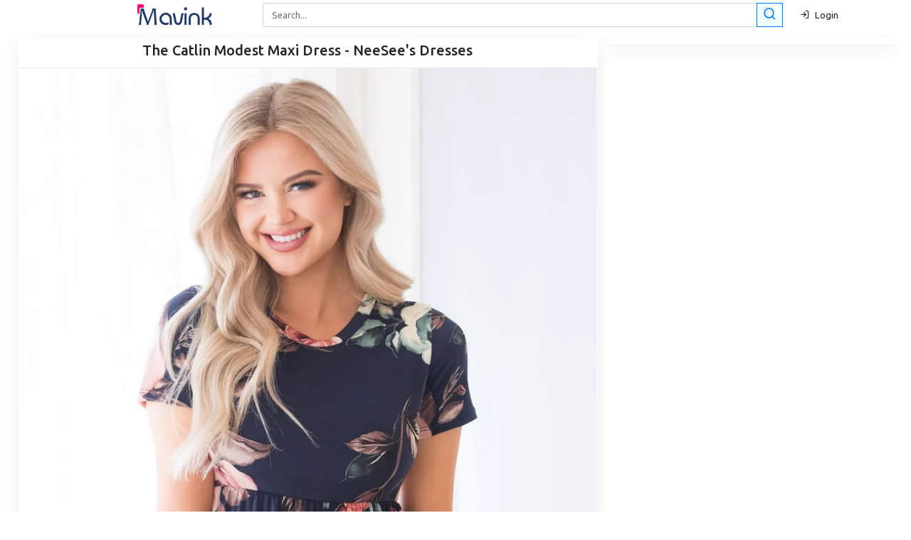

--- FILE ---
content_type: text/html; charset=UTF-8
request_url: https://mavink.com/post/C3F05B83A4537774C88659C29A656B025FAM04C9BA/EFE5C3C399C0139FB770CC0CC727846CC3AME405A4
body_size: 19000
content:

<!DOCTYPE html>
<html lang="en">
<head>
    <meta charset="utf-8">
    <meta name="viewport" content="width=device-width, initial-scale=1, maximum-scale=1.0, user-scalable=0, shrink-to-fit=no">
    <title>The Catlin Modest Maxi Dress - Neesee&#039;s Dresses Images... 04C</title>
    
    <!-- Meta tags -->
    <meta property="og:type" content="website">
    <meta content="Discover vast arrays of stunning the catlin modest maxi dress - neesee&#039;s dresses images. Explore fashion, clothing &amp; more in our comprehensive gallery!" name="description">
    <meta content="The Catlin Modest Maxi Dress - Neesee&#039;s Dresses Images... 04C" property="og:title">
    <meta content="https://mavink.com/post/C3F05B83A4537774C88659C29A656B025FAM04C9BA/EFE5C3C399C0139FB770CC0CC727846CC3AME405A4" property="og:url">
    <meta content="Mavink.com" property="og:site_name">
    <meta content="https://mavink.com/images/mavink-logo-small.png" property="og:image">
    <meta content="Discover vast arrays of stunning the catlin modest maxi dress - neesee&#039;s dresses images. Explore fashion, clothing &amp; more in our comprehensive gallery!" property="og:description">
    <meta content="The Catlin Modest Maxi Dress - Neesee&#039;s Dresses Images... 04C" name="twitter:title">
    <meta content="Discover vast arrays of stunning the catlin modest maxi dress - neesee&#039;s dresses images. Explore fashion, clothing &amp; more in our comprehensive gallery!" name="twitter:description">
    <meta content="summary_large_image" name="twitter:card">
    <meta content="Mavink.com" name="twitter:site">
    <meta http-equiv="X-UA-Compatible" content="IE=Edge">
    <meta name="mobile-web-app-capable" content="yes">
    <meta name="HandheldFriendly" content="True">
    <meta name="apple-touch-fullscreen" content="yes">
    <meta property="og:site_name" content="Mavink.com">
    <meta name="twitter:widgets:csp" content="on">
    
    <link rel="canonical" href="https://mavink.com/post/C3F05B83A4537774C88659C29A656B025FAM04C9BA/EFE5C3C399C0139FB770CC0CC727846CC3AME405A4" />
    
    <!-- Favicons -->
    <link rel="apple-touch-icon" sizes="152x152" href="https://mavink.com/favicon/apple-touch-icon.png">
    <link rel="icon" type="image/png" sizes="32x32" href="https://mavink.com/favicon/favicon-32x32.png">
    <link rel="icon" type="image/png" sizes="16x16" href="https://mavink.com/favicon/favicon-16x16.png">
    <link rel="manifest" href="https://mavink.com/favicon/site.webmanifest">
    <link rel="mask-icon" href="https://mavink.com/favicon/safari-pinned-tab.svg" color="#5bbad5">
    <link rel="shortcut icon" href="https://mavink.com/favicon/favicon.ico">
    <meta name="msapplication-TileColor" content="#ffffff">
    <meta name="msapplication-config" content="https://mavink.com/favicon/browserconfig.xml">
    <meta name="theme-color" content="#ffffff">
    
    <!-- Stylesheets -->
    <link rel="stylesheet" href="/css/feather.css">
    <link rel="stylesheet" href="/css/bootstrap.min.css">
    <link rel="stylesheet" href="/css/style.css">
    
    <style>
        body { background-color: white; }
        .mainimg { width: 100%; }
        .title1 {
            color: #203864;
            font-size: 22px;
            text-align: center;
            font-family: 'Source Sans Pro';
        }
        .container1 {
            width: calc(100% - 50px);
            margin: auto;
        }
        .box { position: relative; }
        .searchbutton11 {
            margin-left: -33px;
            z-index: 10;
            background-color: azure;
        }
        .card-body { padding: 0.35rem !important; }
        .imagebox {
            border-top-left-radius: calc(0.25rem - 1px);
            border-top-right-radius: calc(0.25rem - 1px);
        }
        .iname {
            font-size: 13px;
            margin: 1px;
            padding: 1px;
            color: #56575a;
        }
        span.badge.badge-white {
            padding: 1px;
            margin: 1px;
        }
        .lazyloading, .lazyload {
            width: 30px !important;
            margin-left: 45% !important;
            margin-top: 25% !important;
            border: none !important;
            position: relative;
        }
        .boxfadein, .lazyloaded {
            animation: fadein 1s;
            -moz-animation: fadein 1s;
            -webkit-animation: fadein 1s;
            -o-animation: fadein 1s;
        }
        .ritem a { color: #114b7f; }
        #moredesc {
            color: black !important;
            text-align: left;
        }
        #moredesc p {
            color: black !important;
            text-align: left;
        }
        @keyframes fadein {
            from { opacity: 0; }
            to { opacity: 1; }
        }
        @-moz-keyframes fadein {
            from { opacity: 0; }
            to { opacity: 1; }
        }
        @-webkit-keyframes fadein {
            from { opacity: 0; }
            to { opacity: 1; }
        }
        @-o-keyframes fadein {
            from { opacity: 0; }
            to { opacity: 1; }
        }
        #commentbutton {
            cursor: pointer;
            border: 1px solid orange;
            width: 151px;
            margin: 12px auto;
            padding: 9px 10px;
            border-radius: 3px;
            border-style: double;
            text-align: center;
            color: #ed1414;
            font-size: 20px;
            float: right;
            margin-right: calc(50% - 75px);
        }
        .commentom {
            display: block;
            position: relative;
            margin-bottom: 50px;
        }
        .sourcesite {
            display: block;
            color: #0d0000;
            padding: 0px 5px;
            font-size: 10px;
            font-style: italic;
            text-decoration: underline;
        }
        @media only screen and (min-width: 770px) {
            #searchform2 { display: none; }
        }
        @media only screen and (max-width: 769px) {
            #searchformtop { display: none; }
        }
        @media screen and (max-width: 420px) {
            .adgrid { }
        }
        @media screen and (min-width: 421px) and (max-width: 668px) {
            .adgrid { max-width: calc(48.5%); }
        }
        @media screen and (min-width: 669px) and (max-width: 1000px) {
            .adgrid { max-width: calc(32.5%); }
        }
        @media screen and (min-width: 1001px) {
            .adgrid { max-width: calc(23.5%); }
        }
    </style>
    
    <!-- Scripts -->
<script>
/** macy masonry grid
 * Skipped minification because the original files appears to be already minified.
 * Do NOT use SRI with dynamically generated files! More information: https://www.jsdelivr.com/using-sri-with-dynamic-files
 */
!function(t,n){"object"==typeof exports&&"undefined"!=typeof module?module.exports=n():"function"==typeof define&&define.amd?define(n):t.Macy=n()}(this,function(){"use strict";function t(t,n){var e=void 0;return function(){e&&clearTimeout(e),e=setTimeout(t,n)}}function n(t,n){for(var e=t.length,r=e,o=[];e--;)o.push(n(t[r-e-1]));return o}function e(t,n){var e=arguments.length>2&&void 0!==arguments[2]&&arguments[2];if(window.Promise)return A(t,n,e);t.recalculate(!0,!0)}function r(t){for(var n=t.options,e=t.responsiveOptions,r=t.keys,o=t.docWidth,i=void 0,s=0;s<r.length;s++){var a=parseInt(r[s],10);o>=a&&(i=n.breakAt[a],O(i,e))}return e}function o(t){for(var n=t.options,e=t.responsiveOptions,r=t.keys,o=t.docWidth,i=void 0,s=r.length-1;s>=0;s--){var a=parseInt(r[s],10);o<=a&&(i=n.breakAt[a],O(i,e))}return e}function i(t){var n=t.useContainerForBreakpoints?t.container.clientWidth:window.innerWidth,e={columns:t.columns};b(t.margin)?e.margin={x:t.margin.x,y:t.margin.y}:e.margin={x:t.margin,y:t.margin};var i=Object.keys(t.breakAt);return t.mobileFirst?r({options:t,responsiveOptions:e,keys:i,docWidth:n}):o({options:t,responsiveOptions:e,keys:i,docWidth:n})}function s(t){return i(t).columns}function a(t){return i(t).margin}function c(t){var n=!(arguments.length>1&&void 0!==arguments[1])||arguments[1],e=s(t),r=a(t).x,o=100/e;if(!n)return o;if(1===e)return"100%";var i="px";if("string"==typeof r){var c=parseFloat(r);i=r.replace(c,""),r=c}return r=(e-1)*r/e,"%"===i?o-r+"%":"calc("+o+"% - "+r+i+")"}function u(t,n){var e=s(t.options),r=0,o=void 0,i=void 0;if(1===++n)return 0;i=a(t.options).x;var u="px";if("string"==typeof i){var l=parseFloat(i,10);u=i.replace(l,""),i=l}return o=(i-(e-1)*i/e)*(n-1),r+=c(t.options,!1)*(n-1),"%"===u?r+o+"%":"calc("+r+"% + "+o+u+")"}function l(t){var n=0,e=t.container,r=t.rows;v(r,function(t){n=t>n?t:n}),e.style.height=n+"px"}function p(t,n){var e=arguments.length>2&&void 0!==arguments[2]&&arguments[2],r=!(arguments.length>3&&void 0!==arguments[3])||arguments[3],o=s(t.options),i=a(t.options).y;M(t,o,e),v(n,function(n){var e=0,o=parseInt(n.offsetHeight,10);isNaN(o)||(t.rows.forEach(function(n,r){n<t.rows[e]&&(e=r)}),n.style.position="absolute",n.style.top=t.rows[e]+"px",n.style.left=""+t.cols[e],t.rows[e]+=isNaN(o)?0:o+i,r&&(n.dataset.macyComplete=1))}),r&&(t.tmpRows=null),l(t)}function f(t,n){var e=arguments.length>2&&void 0!==arguments[2]&&arguments[2],r=!(arguments.length>3&&void 0!==arguments[3])||arguments[3],o=s(t.options),i=a(t.options).y;M(t,o,e),v(n,function(n){t.lastcol===o&&(t.lastcol=0);var e=C(n,"height");e=parseInt(n.offsetHeight,10),isNaN(e)||(n.style.position="absolute",n.style.top=t.rows[t.lastcol]+"px",n.style.left=""+t.cols[t.lastcol],t.rows[t.lastcol]+=isNaN(e)?0:e+i,t.lastcol+=1,r&&(n.dataset.macyComplete=1))}),r&&(t.tmpRows=null),l(t)}var h=function t(n,e){if(!(this instanceof t))return new t(n,e);if(n&&n.nodeName)return n;if(n=n.replace(/^\s*/,"").replace(/\s*$/,""),e)return this.byCss(n,e);for(var r in this.selectors)if(e=r.split("/"),new RegExp(e[1],e[2]).test(n))return this.selectors[r](n);return this.byCss(n)};h.prototype.byCss=function(t,n){return(n||document).querySelectorAll(t)},h.prototype.selectors={},h.prototype.selectors[/^\.[\w\-]+$/]=function(t){return document.getElementsByClassName(t.substring(1))},h.prototype.selectors[/^\w+$/]=function(t){return document.getElementsByTagName(t)},h.prototype.selectors[/^\#[\w\-]+$/]=function(t){return document.getElementById(t.substring(1))};var v=function(t,n){for(var e=t.length,r=e;e--;)n(t[r-e-1])},m=function(){var t=arguments.length>0&&void 0!==arguments[0]&&arguments[0];this.running=!1,this.events=[],this.add(t)};m.prototype.run=function(){if(!this.running&&this.events.length>0){var t=this.events.shift();this.running=!0,t(),this.running=!1,this.run()}},m.prototype.add=function(){var t=this,n=arguments.length>0&&void 0!==arguments[0]&&arguments[0];return!!n&&(Array.isArray(n)?v(n,function(n){return t.add(n)}):(this.events.push(n),void this.run()))},m.prototype.clear=function(){this.events=[]};var d=function(t){var n=arguments.length>1&&void 0!==arguments[1]?arguments[1]:{};return this.instance=t,this.data=n,this},y=function(){var t=arguments.length>0&&void 0!==arguments[0]&&arguments[0];this.events={},this.instance=t};y.prototype.on=function(){var t=arguments.length>0&&void 0!==arguments[0]&&arguments[0],n=arguments.length>1&&void 0!==arguments[1]&&arguments[1];return!(!t||!n)&&(Array.isArray(this.events[t])||(this.events[t]=[]),this.events[t].push(n))},y.prototype.emit=function(){var t=arguments.length>0&&void 0!==arguments[0]&&arguments[0],n=arguments.length>1&&void 0!==arguments[1]?arguments[1]:{};if(!t||!Array.isArray(this.events[t]))return!1;var e=new d(this.instance,n);v(this.events[t],function(t){return t(e)})};var g=function(t){return!("naturalHeight"in t&&t.naturalHeight+t.naturalWidth===0)||t.width+t.height!==0},E=function(t,n){var e=arguments.length>2&&void 0!==arguments[2]&&arguments[2];return new Promise(function(t,e){if(n.complete)return g(n)?t(n):e(n);n.addEventListener("load",function(){return g(n)?t(n):e(n)}),n.addEventListener("error",function(){return e(n)})}).then(function(n){e&&t.emit(t.constants.EVENT_IMAGE_LOAD,{img:n})}).catch(function(n){return t.emit(t.constants.EVENT_IMAGE_ERROR,{img:n})})},w=function(t,e){var r=arguments.length>2&&void 0!==arguments[2]&&arguments[2];return n(e,function(n){return E(t,n,r)})},A=function(t,n){var e=arguments.length>2&&void 0!==arguments[2]&&arguments[2];return Promise.all(w(t,n,e)).then(function(){t.emit(t.constants.EVENT_IMAGE_COMPLETE)})},I=function(n){return t(function(){n.emit(n.constants.EVENT_RESIZE),n.queue.add(function(){return n.recalculate(!0,!0)})},100)},N=function(t){if(t.container=h(t.options.container),t.container instanceof h||!t.container)return!!t.options.debug&&console.error("Error: Container not found");t.container.length&&(t.container=t.container[0]),t.options.container=t.container,t.container.style.position="relative"},T=function(t){t.queue=new m,t.events=new y(t),t.rows=[],t.resizer=I(t)},L=function(t){var n=h("img",t.container);window.addEventListener("resize",t.resizer),t.on(t.constants.EVENT_IMAGE_LOAD,function(){return t.recalculate(!1,!1)}),t.on(t.constants.EVENT_IMAGE_COMPLETE,function(){return t.recalculate(!0,!0)}),t.options.useOwnImageLoader||e(t,n,!t.options.waitForImages),t.emit(t.constants.EVENT_INITIALIZED)},_=function(t){N(t),T(t),L(t)},b=function(t){return t===Object(t)&&"[object Array]"!==Object.prototype.toString.call(t)},O=function(t,n){b(t)||(n.columns=t),b(t)&&t.columns&&(n.columns=t.columns),b(t)&&t.margin&&!b(t.margin)&&(n.margin={x:t.margin,y:t.margin}),b(t)&&t.margin&&b(t.margin)&&t.margin.x&&(n.margin.x=t.margin.x),b(t)&&t.margin&&b(t.margin)&&t.margin.y&&(n.margin.y=t.margin.y)},C=function(t,n){return window.getComputedStyle(t,null).getPropertyValue(n)},M=function(t,n){var e=arguments.length>2&&void 0!==arguments[2]&&arguments[2];if(t.lastcol||(t.lastcol=0),t.rows.length<1&&(e=!0),e){t.rows=[],t.cols=[],t.lastcol=0;for(var r=n-1;r>=0;r--)t.rows[r]=0,t.cols[r]=u(t,r)}else if(t.tmpRows){t.rows=[];for(var r=n-1;r>=0;r--)t.rows[r]=t.tmpRows[r]}else{t.tmpRows=[];for(var r=n-1;r>=0;r--)t.tmpRows[r]=t.rows[r]}},V=function(t){var n=arguments.length>1&&void 0!==arguments[1]&&arguments[1],e=!(arguments.length>2&&void 0!==arguments[2])||arguments[2],r=n?t.container.children:h(':scope > *:not([data-macy-complete="1"])',t.container);r=Array.from(r).filter(function(t){return null!==t.offsetParent});var o=c(t.options);return v(r,function(t){n&&(t.dataset.macyComplete=0),t.style.width=o}),t.options.trueOrder?(f(t,r,n,e),t.emit(t.constants.EVENT_RECALCULATED)):(p(t,r,n,e),t.emit(t.constants.EVENT_RECALCULATED))},R=function(){return!!window.Promise},x=Object.assign||function(t){for(var n=1;n<arguments.length;n++){var e=arguments[n];for(var r in e)Object.prototype.hasOwnProperty.call(e,r)&&(t[r]=e[r])}return t};Array.from||(Array.from=function(t){for(var n=0,e=[];n<t.length;)e.push(t[n++]);return e});var k={columns:4,margin:2,trueOrder:!1,waitForImages:!1,useImageLoader:!0,breakAt:{},useOwnImageLoader:!1,onInit:!1,cancelLegacy:!1,useContainerForBreakpoints:!1};!function(){try{document.createElement("a").querySelector(":scope *")}catch(t){!function(){function t(t){return function(e){if(e&&n.test(e)){var r=this.getAttribute("id");r||(this.id="q"+Math.floor(9e6*Math.random())+1e6),arguments[0]=e.replace(n,"#"+this.id);var o=t.apply(this,arguments);return null===r?this.removeAttribute("id"):r||(this.id=r),o}return t.apply(this,arguments)}}var n=/:scope\b/gi,e=t(Element.prototype.querySelector);Element.prototype.querySelector=function(t){return e.apply(this,arguments)};var r=t(Element.prototype.querySelectorAll);Element.prototype.querySelectorAll=function(t){return r.apply(this,arguments)}}()}}();var q=function t(){var n=arguments.length>0&&void 0!==arguments[0]?arguments[0]:k;if(!(this instanceof t))return new t(n);this.options={},x(this.options,k,n),this.options.cancelLegacy&&!R()||_(this)};return q.init=function(t){return console.warn("Depreciated: Macy.init will be removed in v3.0.0 opt to use Macy directly like so Macy({ /*options here*/ }) "),new q(t)},q.prototype.recalculateOnImageLoad=function(){var t=arguments.length>0&&void 0!==arguments[0]&&arguments[0];return e(this,h("img",this.container),!t)},q.prototype.runOnImageLoad=function(t){var n=arguments.length>1&&void 0!==arguments[1]&&arguments[1],r=h("img",this.container);return this.on(this.constants.EVENT_IMAGE_COMPLETE,t),n&&this.on(this.constants.EVENT_IMAGE_LOAD,t),e(this,r,n)},q.prototype.recalculate=function(){var t=this,n=arguments.length>0&&void 0!==arguments[0]&&arguments[0],e=!(arguments.length>1&&void 0!==arguments[1])||arguments[1];return e&&this.queue.clear(),this.queue.add(function(){return V(t,n,e)})},q.prototype.remove=function(){window.removeEventListener("resize",this.resizer),v(this.container.children,function(t){t.removeAttribute("data-macy-complete"),t.removeAttribute("style")}),this.container.removeAttribute("style")},q.prototype.reInit=function(){this.recalculate(!0,!0),this.emit(this.constants.EVENT_INITIALIZED),window.addEventListener("resize",this.resizer),this.container.style.position="relative"},q.prototype.on=function(t,n){this.events.on(t,n)},q.prototype.emit=function(t,n){this.events.emit(t,n)},q.constants={EVENT_INITIALIZED:"macy.initialized",EVENT_RECALCULATED:"macy.recalculated",EVENT_IMAGE_LOAD:"macy.image.load",EVENT_IMAGE_ERROR:"macy.image.error",EVENT_IMAGE_COMPLETE:"macy.images.complete",EVENT_RESIZE:"macy.resize"},q.prototype.constants=q.constants,q});
</script>
<script>
/*! lazysizes - v5.3.2 */

!function(e){var t=function(u,D,f){"use strict";var k,H;if(function(){var e;var t={lazyClass:"lazyload",loadedClass:"lazyloaded",loadingClass:"lazyloading",preloadClass:"lazypreload",errorClass:"lazyerror",autosizesClass:"lazyautosizes",fastLoadedClass:"ls-is-cached",iframeLoadMode:0,srcAttr:"data-src",srcsetAttr:"data-srcset",sizesAttr:"data-sizes",minSize:40,customMedia:{},init:true,expFactor:1.5,hFac:.8,loadMode:2,loadHidden:true,ricTimeout:0,throttleDelay:125};H=u.lazySizesConfig||u.lazysizesConfig||{};for(e in t){if(!(e in H)){H[e]=t[e]}}}(),!D||!D.getElementsByClassName){return{init:function(){},cfg:H,noSupport:true}}var O=D.documentElement,i=u.HTMLPictureElement,P="addEventListener",$="getAttribute",q=u[P].bind(u),I=u.setTimeout,U=u.requestAnimationFrame||I,o=u.requestIdleCallback,j=/^picture$/i,r=["load","error","lazyincluded","_lazyloaded"],a={},G=Array.prototype.forEach,J=function(e,t){if(!a[t]){a[t]=new RegExp("(\\s|^)"+t+"(\\s|$)")}return a[t].test(e[$]("class")||"")&&a[t]},K=function(e,t){if(!J(e,t)){e.setAttribute("class",(e[$]("class")||"").trim()+" "+t)}},Q=function(e,t){var a;if(a=J(e,t)){e.setAttribute("class",(e[$]("class")||"").replace(a," "))}},V=function(t,a,e){var i=e?P:"removeEventListener";if(e){V(t,a)}r.forEach(function(e){t[i](e,a)})},X=function(e,t,a,i,r){var n=D.createEvent("Event");if(!a){a={}}a.instance=k;n.initEvent(t,!i,!r);n.detail=a;e.dispatchEvent(n);return n},Y=function(e,t){var a;if(!i&&(a=u.picturefill||H.pf)){if(t&&t.src&&!e[$]("srcset")){e.setAttribute("srcset",t.src)}a({reevaluate:true,elements:[e]})}else if(t&&t.src){e.src=t.src}},Z=function(e,t){return(getComputedStyle(e,null)||{})[t]},s=function(e,t,a){a=a||e.offsetWidth;while(a<H.minSize&&t&&!e._lazysizesWidth){a=t.offsetWidth;t=t.parentNode}return a},ee=function(){var a,i;var t=[];var r=[];var n=t;var s=function(){var e=n;n=t.length?r:t;a=true;i=false;while(e.length){e.shift()()}a=false};var e=function(e,t){if(a&&!t){e.apply(this,arguments)}else{n.push(e);if(!i){i=true;(D.hidden?I:U)(s)}}};e._lsFlush=s;return e}(),te=function(a,e){return e?function(){ee(a)}:function(){var e=this;var t=arguments;ee(function(){a.apply(e,t)})}},ae=function(e){var a;var i=0;var r=H.throttleDelay;var n=H.ricTimeout;var t=function(){a=false;i=f.now();e()};var s=o&&n>49?function(){o(t,{timeout:n});if(n!==H.ricTimeout){n=H.ricTimeout}}:te(function(){I(t)},true);return function(e){var t;if(e=e===true){n=33}if(a){return}a=true;t=r-(f.now()-i);if(t<0){t=0}if(e||t<9){s()}else{I(s,t)}}},ie=function(e){var t,a;var i=99;var r=function(){t=null;e()};var n=function(){var e=f.now()-a;if(e<i){I(n,i-e)}else{(o||r)(r)}};return function(){a=f.now();if(!t){t=I(n,i)}}},e=function(){var v,m,c,h,e;var y,z,g,p,C,b,A;var n=/^img$/i;var d=/^iframe$/i;var E="onscroll"in u&&!/(gle|ing)bot/.test(navigator.userAgent);var _=0;var w=0;var M=0;var N=-1;var L=function(e){M--;if(!e||M<0||!e.target){M=0}};var x=function(e){if(A==null){A=Z(D.body,"visibility")=="hidden"}return A||!(Z(e.parentNode,"visibility")=="hidden"&&Z(e,"visibility")=="hidden")};var W=function(e,t){var a;var i=e;var r=x(e);g-=t;b+=t;p-=t;C+=t;while(r&&(i=i.offsetParent)&&i!=D.body&&i!=O){r=(Z(i,"opacity")||1)>0;if(r&&Z(i,"overflow")!="visible"){a=i.getBoundingClientRect();r=C>a.left&&p<a.right&&b>a.top-1&&g<a.bottom+1}}return r};var t=function(){var e,t,a,i,r,n,s,o,l,u,f,c;var d=k.elements;if((h=H.loadMode)&&M<8&&(e=d.length)){t=0;N++;for(;t<e;t++){if(!d[t]||d[t]._lazyRace){continue}if(!E||k.prematureUnveil&&k.prematureUnveil(d[t])){R(d[t]);continue}if(!(o=d[t][$]("data-expand"))||!(n=o*1)){n=w}if(!u){u=!H.expand||H.expand<1?O.clientHeight>1500&&O.clientWidth>1500?1500:1370:H.expand;k._defEx=u;f=u*H.expFactor;c=H.hFac;A=null;if(w<f&&M<1&&N>2&&h>2&&!D.hidden){w=f;N=0}else if(h>1&&N>1&&M<6){w=u}else{w=_}}if(l!==n){y=innerWidth+n*c;z=innerHeight+n;s=n*-1;l=n}a=d[t].getBoundingClientRect();if((b=a.bottom)>=s&&(g=a.top)<=z&&(C=a.right)>=s*c&&(p=a.left)<=y&&(b||C||p||g)&&(H.loadHidden||x(d[t]))&&(m&&M<3&&!o&&(h<3||N<4)||W(d[t],n))){R(d[t]);r=true;if(M>9){break}}else if(!r&&m&&!i&&M<4&&N<4&&h>2&&(v[0]||H.preloadAfterLoad)&&(v[0]||!o&&(b||C||p||g||d[t][$](H.sizesAttr)!="auto"))){i=v[0]||d[t]}}if(i&&!r){R(i)}}};var a=ae(t);var S=function(e){var t=e.target;if(t._lazyCache){delete t._lazyCache;return}L(e);K(t,H.loadedClass);Q(t,H.loadingClass);V(t,B);X(t,"lazyloaded")};var i=te(S);var B=function(e){i({target:e.target})};var T=function(e,t){var a=e.getAttribute("data-load-mode")||H.iframeLoadMode;if(a==0){e.contentWindow.location.replace(t)}else if(a==1){e.src=t}};var F=function(e){var t;var a=e[$](H.srcsetAttr);if(t=H.customMedia[e[$]("data-media")||e[$]("media")]){e.setAttribute("media",t)}if(a){e.setAttribute("srcset",a)}};var s=te(function(t,e,a,i,r){var n,s,o,l,u,f;if(!(u=X(t,"lazybeforeunveil",e)).defaultPrevented){if(i){if(a){K(t,H.autosizesClass)}else{t.setAttribute("sizes",i)}}s=t[$](H.srcsetAttr);n=t[$](H.srcAttr);if(r){o=t.parentNode;l=o&&j.test(o.nodeName||"")}f=e.firesLoad||"src"in t&&(s||n||l);u={target:t};K(t,H.loadingClass);if(f){clearTimeout(c);c=I(L,2500);V(t,B,true)}if(l){G.call(o.getElementsByTagName("source"),F)}if(s){t.setAttribute("srcset",s)}else if(n&&!l){if(d.test(t.nodeName)){T(t,n)}else{t.src=n}}if(r&&(s||l)){Y(t,{src:n})}}if(t._lazyRace){delete t._lazyRace}Q(t,H.lazyClass);ee(function(){var e=t.complete&&t.naturalWidth>1;if(!f||e){if(e){K(t,H.fastLoadedClass)}S(u);t._lazyCache=true;I(function(){if("_lazyCache"in t){delete t._lazyCache}},9)}if(t.loading=="lazy"){M--}},true)});var R=function(e){if(e._lazyRace){return}var t;var a=n.test(e.nodeName);var i=a&&(e[$](H.sizesAttr)||e[$]("sizes"));var r=i=="auto";if((r||!m)&&a&&(e[$]("src")||e.srcset)&&!e.complete&&!J(e,H.errorClass)&&J(e,H.lazyClass)){return}t=X(e,"lazyunveilread").detail;if(r){re.updateElem(e,true,e.offsetWidth)}e._lazyRace=true;M++;s(e,t,r,i,a)};var r=ie(function(){H.loadMode=3;a()});var o=function(){if(H.loadMode==3){H.loadMode=2}r()};var l=function(){if(m){return}if(f.now()-e<999){I(l,999);return}m=true;H.loadMode=3;a();q("scroll",o,true)};return{_:function(){e=f.now();k.elements=D.getElementsByClassName(H.lazyClass);v=D.getElementsByClassName(H.lazyClass+" "+H.preloadClass);q("scroll",a,true);q("resize",a,true);q("pageshow",function(e){if(e.persisted){var t=D.querySelectorAll("."+H.loadingClass);if(t.length&&t.forEach){U(function(){t.forEach(function(e){if(e.complete){R(e)}})})}}});if(u.MutationObserver){new MutationObserver(a).observe(O,{childList:true,subtree:true,attributes:true})}else{O[P]("DOMNodeInserted",a,true);O[P]("DOMAttrModified",a,true);setInterval(a,999)}q("hashchange",a,true);["focus","mouseover","click","load","transitionend","animationend"].forEach(function(e){D[P](e,a,true)});if(/d$|^c/.test(D.readyState)){l()}else{q("load",l);D[P]("DOMContentLoaded",a);I(l,2e4)}if(k.elements.length){t();ee._lsFlush()}else{a()}},checkElems:a,unveil:R,_aLSL:o}}(),re=function(){var a;var n=te(function(e,t,a,i){var r,n,s;e._lazysizesWidth=i;i+="px";e.setAttribute("sizes",i);if(j.test(t.nodeName||"")){r=t.getElementsByTagName("source");for(n=0,s=r.length;n<s;n++){r[n].setAttribute("sizes",i)}}if(!a.detail.dataAttr){Y(e,a.detail)}});var i=function(e,t,a){var i;var r=e.parentNode;if(r){a=s(e,r,a);i=X(e,"lazybeforesizes",{width:a,dataAttr:!!t});if(!i.defaultPrevented){a=i.detail.width;if(a&&a!==e._lazysizesWidth){n(e,r,i,a)}}}};var e=function(){var e;var t=a.length;if(t){e=0;for(;e<t;e++){i(a[e])}}};var t=ie(e);return{_:function(){a=D.getElementsByClassName(H.autosizesClass);q("resize",t)},checkElems:t,updateElem:i}}(),t=function(){if(!t.i&&D.getElementsByClassName){t.i=true;re._();e._()}};return I(function(){H.init&&t()}),k={cfg:H,autoSizer:re,loader:e,init:t,uP:Y,aC:K,rC:Q,hC:J,fire:X,gW:s,rAF:ee}}(e,e.document,Date);e.lazySizes=t,"object"==typeof module&&module.exports&&(module.exports=t)}("undefined"!=typeof window?window:{});
</script>

   <script src="https://mavink.com/js/jquery.min.js"></script>
   
   <!-- Pinterest Tag -->
   <script>
   !function(e){if(!window.pintrk){window.pintrk = function () {
   window.pintrk.queue.push(Array.prototype.slice.call(arguments))};var
     n=window.pintrk;n.queue=[],n.version="3.0";var
     t=document.createElement("script");t.async=!0,t.src=e;var
     r=document.getElementsByTagName("script")[0];
     r.parentNode.insertBefore(t,r)}}("https://s.pinimg.com/ct/core.js");
   pintrk('load', '2613500251166', {em: '<user_email_address>'});
   pintrk('page');
   </script>
   <noscript>
   <img height="1" width="1" style="display:none;" alt=""
     src="https://ct.pinterest.com/v3/?event=init&tid=2613500251166&pd[em]=<hashed_email_address>&noscript=1" />
   </noscript>
   <!-- end Pinterest Tag -->
   
   <script async src="https://pagead2.googlesyndication.com/pagead/js/adsbygoogle.js?client=ca-pub-3785915423355411"
            crossorigin="anonymous"></script>   
   <script type="application/ld+json">
   {"@context":"https://schema.org","@type":"ImageObject","author":"Mavink.com","contentUrl":"https://cdn.shopify.com/s/files/1/0009/3401/9124/products/navymaxi7_800x.jpg?v=1588808068","datePublished":"","description":"Discover vast arrays of stunning the catlin modest maxi dress - neesee's dresses images. Explore fashion, clothing & more in our comprehensive gallery!","name":"The Catlin Modest Maxi Dress - NeeSee's Dresses"}   </script>
</head>
<body>

<!-- Navigation -->
<nav class="navbar navbar-expand navbar-dark bg-dark folumelite-nav-top p-0">
   <div class="container">
       <div style="display: block;position: relative; width: 100%;text-align: center; padding-left: 45px;">
           <a class="navbar-brand mr-2" href="https://mavink.com">
               <img src="https://mavink.com/images/mavink-logo-small.png" alt="Mavink Logo">
           </a>
       </div>
       <form id="searchformtop" class="col-md-8 job-search p-1" action="https://mavink.com/explore.php" method="GET">
           <div class="input-group">
               <input autocomplete="off" style="border-radius: 0.25rem;" type="text" name="q" class="form-control" placeholder="Search..." aria-label="Search" aria-describedby="basic-addon2">
               <div class="input-group-append searchbutton11"> 
                   <button class="btn btn-outline-primary f19pxbtnpad" type="submit">
                       <i class="feather-search f19px"></i>
                   </button>
               </div>
               <div id="urlcheck" class="invalid-feedback">Please enter url.</div>
           </div>
       </form>
       <ul class="navbar-nav ml-auto d-flex align-items-center">
           <li class="nav-item no-arrow ml-1">
               <span id="signin" class="dropdown-item"><i class="feather-log-in mr-1"></i> Login</span>
           </li>
           <li id="loggedin" class="nav-item dropdown no-arrow ml-1 folumelite-profile-dropdown">
               <a id="cimagebox" class="nav-link dropdown-toggle pr-0" href="#" role="button" data-toggle="dropdown" aria-haspopup="true" aria-expanded="false">
                   <img id="cimage" class="img-profile rounded-circle" src="https://mavink.com/images/p13.png">
               </a>
               <div class="dropdown-menu dropdown-menu-right shadow-sm">
                   <div class="p-3 d-flex align-items-center">
                       <div class="dropdown-list-image mr-3">
                           <span id="cimagebox2"><img id="cimage2" class="rounded-circle" src="https://mavink.com/images/user.png" alt=""></span>
                           <div class="status-indicator bg-success"></div>
                       </div>
                       <div class="font-weight-bold">
                           <div class="text-truncate" id="cname"></div>
                       </div>
                   </div>
                   <div class="dropdown-divider"></div>
                   <span class="dropdown-item commento-profile-button" id="logout"><i class="feather-log-out mr-1"></i> Logout</span>
               </div>
           </li>
       </ul>
   </div>
</nav>

<div class="pb-2 pt-1">
   <div class="container1">
       <div class="row">
           <main class="col col-xl-12 order-xl-2 col-lg-12 order-lg-1 col-md-12 col-sm-12 col-12">
               <div style="margin: auto;" class="col-md-8 box rounded bg-white mb-2">
                   <form id="searchform2" class="job-search p-1" action="https://mavink.com/explore.php" method="GET">
                       <div class="input-group">
                           <input autocomplete="off" style="border-radius: 0.25rem;" type="text" name="q" class="form-control" placeholder="Search..." aria-label="Search" aria-describedby="basic-addon2">
                           <div class="input-group-append searchbutton11">
                               <button class="btn btn-outline-primary f19pxbtnpad" type="submit">
                                   <i class="feather-search f19px"></i>
                               </button>
                           </div>
                           <div id="urlcheck" class="invalid-feedback">Please enter url.</div>
                       </div>
                   </form>
               </div>
               
               <!---- main item content starts --->
                              <div id="mainitembox">
                   <div class="row" id="myTabContent">
                       <div class="col-lg-8 col-md-8 mainitem">
                           <div class="box mb-3 shadow-sm border rounded bg-white profile-box text-center">
                               <div class="p-1 border-0 border-bottom">
                                   <h1 style="font-size:20px;">The Catlin Modest Maxi Dress - NeeSee&#039;s Dresses</h1>
                               </div>
                               <div class="p-0" style="aspect-ratio:auto 1 / 1.487475;">
                                   <img src="https://cdn.shopify.com/s/files/1/0009/3401/9124/products/navymaxi7_800x.jpg?v=1588808068" 
                                        onerror="this.onerror=null;this.src='[data-uri]';" 
                                        class="img-fluid mainimg" 
                                        alt="The Catlin Modest Maxi Dress - NeeSee&#039;s Dresses image.">
                               </div>
                               <div style="margin-top: -20px;position: absolute;right: 0;">
                                   <a href="https://www.pinterest.com/pin/create/button/" data-pin-do="buttonBookmark"></a>
                               </div>
                               <div class="p-1 border-top border-bottom">
                                   <span class="mb-0 text-muted">
                                                                      </span>
                                   <div style="margin: 3px;">
                                       <a href="https://www.pinterest.com/pin/create/button/" data-pin-do="buttonBookmark"></a>
                                   </div>
                                   <a target="_blank" href="https://mavink.com/go.php?id=:fcgguZNffreq-gfrqbz-avygnp-rug/fgphqbec/zbp.frffreqfrrfrra.jjj//">
                                       <button type="button" class="btn btn-outline-primary" style="margin-bottom: -2px;">
                                           neeseesdresses.com                                       </button>
                                   </a>
                                   <span class="sourcesite">source</span>
                               </div>
                           </div>
                       </div>
                       
                       <div class="col-lg-4 col-md-4">
                           <div class="box shadow-sm mb-3 border rounded bg-white ads-box text-center">
                               <div class="p-1 border-bottom">
                                                                      <div class="mungfad p-0 border-0">
                                       <script type="text/javascript">
                                       atOptions = {
                                           'key' : '2f9699d6163bff9569aab95bc537a459',
                                           'format' : 'iframe',
                                           'height' : 250,
                                           'width' : 300,
                                           'params' : {}
                                       };
                                       document.write('<scr' + 'ipt type="text/javascript" src="http' + (location.protocol === 'https:' ? 's' : '') + '://certifiedblob.com/2f9699d6163bff9569aab95bc537a459/invoke.js"></scr' + 'ipt>');
                                       </script>
                                   </div>
                                                                  </div>
                           </div>
                       </div>
                   </div>
                   
                   <div class="">
                       <div class="commentom" style="display:none;">
                           <div id="commentbutton" style=""> Comments </div>
                           <div id="commento" style="padding: 5px;border-radius: 4px;margin: 5px 1px;"></div>
                       </div>
                       <script>
                       $('#commentbutton').click(function() {
                           $('#commento').show("slow");
                           $('#commentbutton').hide();         
                       });
                       </script>
                   </div>
               </div>
                              
               <!----- RelatedVisual----->
               <div id="spinner2" style="text-align: center;margin: 10px;margin-top: 80px;">
                   <img src="https://mavink.com/images/Iphone-spinner-2.gif" alt="Loading..." />
               </div>
               
               <div id="relatedvisual" class="rowx">
                   <script>$("#spinner2").hide();</script>
                   
                   <div id="grid" class="grid">
                   <div class="box boxfadein shadow-sm rounded bg-white mb-3 blog-card border-0" data-family="1">
                               <a href="https://mavink.com/post/7E83F060A4BF2A74C88659C29A656B025FAMBCC923/C3F05B83A4537774C88659C29A656B025FAM04C9BA"><div class="imagebox" style="aspect-ratio:auto 1 / 1.4878147847279;background-color:#704643;">
                               <img class="card-img-top" src="https://cdn.shopify.com/s/files/1/0009/3401/9124/products/navymaxi7_2000x.jpg?v=1588808068" onerror="this.onerror=null;this.src='https://tse3.mm.bing.net/th?id=OIP.Sv83rKgBr7HWcWFSBJ7cLwHaLI&pid=Api';" alt="The Catlin Modest Maxi Dress - NeeSee&#039;s Dresses"></div>
                               <div class="card-body">
                               <span class="badge badge-white limg" val="www.neeseesdresses.com"><canvas></canvas></span>
                               <h2 class="iname">The Catlin Modest Maxi Dress - NeeSee&#039;s Dresses</h2>
                               </div></a>
                               </div><div class="box boxfadein shadow-sm rounded bg-white mb-3 blog-card border-0" data-family="1">
                               <a href="https://mavink.com/post/B35C7338A9882932EE9A7E649FEE8CF884AM342158/C3F05B83A4537774C88659C29A656B025FAM04C9BA"><div class="imagebox" style="aspect-ratio:auto 1 / 1.487475;background-color:#334B5C;">
                               <img class="card-img-top" src="https://www.neeseesdresses.com/cdn/shop/products/dusty_navy_floral_swing_dress_modest_dresses_3_800x.jpg?v=1553569272" onerror="this.onerror=null;this.src='https://tse3.mm.bing.net/th?id=OIP.zGiMQ7n9c_rlBiyCGZUy9gHaLI&pid=Api';" alt="Dusty Navy Floral Swing Modest Dress | Best Online Modest Boutique for ..."></div>
                               <div class="card-body">
                               <span class="badge badge-white limg" val="www.neeseesdresses.com"><canvas></canvas></span>
                               <h2 class="iname">Dusty Navy Floral Swing Modest Dress | Best Online Modest Boutique for ...</h2>
                               </div></a>
                               </div><div class="box boxfadein shadow-sm rounded bg-white mb-3 blog-card border-0" data-family="1">
                               <a href="https://mavink.com/post/CD61712DDCCCF9C4333023438AF0D05BA6AM41E7AE/C3F05B83A4537774C88659C29A656B025FAM04C9BA"><div class="imagebox" style="aspect-ratio:auto 1 / 1.487475;background-color:#476B71;">
                               <img class="card-img-top" src="https://cdn.shopify.com/s/files/1/0009/3401/9124/products/Mint_Coral_Floral_Modest_Dress_5_800x.jpg?v=1559194007" onerror="this.onerror=null;this.src='https://tse2.mm.bing.net/th?id=OIP.Xz7cgN1kpgwtDwAJR23xHAHaLI&pid=Api';" alt="Dusty Mint Floral Modest Dress | Best and Affordable Modest Boutique ..."></div>
                               <div class="card-body">
                               <span class="badge badge-white limg" val="www.neeseesdresses.com"><canvas></canvas></span>
                               <h2 class="iname">Dusty Mint Floral Modest Dress | Best and Affordable Modest Boutique ...</h2>
                               </div></a>
                               </div><div class="box boxfadein shadow-sm rounded bg-white mb-3 blog-card border-0" data-family="1">
                               <a href="https://mavink.com/post/89952D1BC881E01FA104B33350B59B620BAMEA9330/C3F05B83A4537774C88659C29A656B025FAM04C9BA"><div class="imagebox" style="aspect-ratio:auto 1 / 1.4883;background-color:#BD0E46;">
                               <img class="card-img-top" src="https://www.neeseesdresses.com/cdn/shop/products/blakeburg6_600x.jpg?v=1591998443" onerror="this.onerror=null;this.src='https://tse4.mm.bing.net/th?id=OIP.HRJXFYRTkew-ys8GCoJfVQHaLI&pid=Api';" alt="The Blake Modest Mid-Length Dress - NeeSee&#039;s Dresses"></div>
                               <div class="card-body">
                               <span class="badge badge-white limg" val="www.neeseesdresses.com"><canvas></canvas></span>
                               <h2 class="iname">The Blake Modest Mid-Length Dress - NeeSee&#039;s Dresses</h2>
                               </div></a>
                               </div><div class="box boxfadein shadow-sm rounded bg-white mb-3 blog-card border-0" data-family="1">
                               <a href="https://mavink.com/post/96C2C9A461EDAC735961A404D36EF1790BAM517282/C3F05B83A4537774C88659C29A656B025FAM04C9BA"><div class="imagebox" style="aspect-ratio:auto 1 / 1.487475;background-color:#C28509;">
                               <img class="card-img-top" src="https://cdn.shopify.com/s/files/1/0009/3401/9124/products/heidinavy6_800x.jpg?v=1588976892" onerror="this.onerror=null;this.src='https://tse4.mm.bing.net/th?id=OIP.j4ZlnhEsOLgXUKSEYsLucwHaLI&pid=Api';" alt="The Heidi Modest Maxi Dress - NeeSee&#039;s Dresses"></div>
                               <div class="card-body">
                               <span class="badge badge-white limg" val="www.neeseesdresses.com"><canvas></canvas></span>
                               <h2 class="iname">The Heidi Modest Maxi Dress - NeeSee&#039;s Dresses</h2>
                               </div></a>
                               </div><div class="box boxfadein shadow-sm rounded bg-white mb-3 blog-card border-0" data-family="1">
                               <a href="https://mavink.com/post/00B7B6058046E763726320D310D2F44713AMBE47B3/C3F05B83A4537774C88659C29A656B025FAM04C9BA"><div class="imagebox" style="aspect-ratio:auto 1 / 1.4883;background-color:#152336;">
                               <img class="card-img-top" src="https://cdn.shopify.com/s/files/1/0009/3401/9124/products/gladiolanavy7_600x.jpg?v=1586985780" onerror="this.onerror=null;this.src='https://tse3.mm.bing.net/th?id=OIP.kFiaOdkz4npL-zgz_8UnJwHaLI&pid=Api';" alt="The Gladiola Modest Floral Dress - NeeSee&#039;s Dresses"></div>
                               <div class="card-body">
                               <span class="badge badge-white limg" val="www.neeseesdresses.com"><canvas></canvas></span>
                               <h2 class="iname">The Gladiola Modest Floral Dress - NeeSee&#039;s Dresses</h2>
                               </div></a>
                               </div><!-- adsense responsive1 -->
                               <div class="box boxfadein shadow-sm rounded bg-white mb-3 blog-card border-0" style="min-height:150px;">
                               <ins class="adsbygoogle"
                                    style="display:block"
                                    data-ad-client="ca-pub-3785915423355411"
                                    data-ad-slot="8826455480"
                                    data-ad-format="vertical"
                                    data-full-width-responsive="true"></ins>
                               <script>
                                    (adsbygoogle = window.adsbygoogle || []).push({});
                               </script></div><div class="box boxfadein shadow-sm rounded bg-white mb-3 blog-card border-0" data-family="1">
                               <a href="https://mavink.com/post/9B4098EDB3935E8D841258CA1AA4A8BF3FAM181883/C3F05B83A4537774C88659C29A656B025FAM04C9BA"><div class="imagebox" style="aspect-ratio:auto 1 / 1.487475;background-color:#4B7B80;">
                               <img class="card-img-top" src="https://cdn.shopify.com/s/files/1/0009/3401/9124/products/mint_floral_modest_dress_5_d7e667a2-0cdb-4823-a665-4fea8c99eee1_1200x.jpg?v=1553564900" onerror="this.onerror=null;this.src='https://tse4.mm.bing.net/th?id=OIP.nQ9NSSWLMmFELd_JPXBfGQHaLI&pid=Api';" alt="Mint Floral Tie Waist Modest Dress | Best Place To Buy Modest Dress ..."></div>
                               <div class="card-body">
                               <span class="badge badge-white limg" val="www.neeseesdresses.com"><canvas></canvas></span>
                               <h2 class="iname">Mint Floral Tie Waist Modest Dress | Best Place To Buy Modest Dress ...</h2>
                               </div></a>
                               </div><div class="box boxfadein shadow-sm rounded bg-white mb-3 blog-card border-0" data-family="1">
                               <a href="https://mavink.com/post/EDEDD61E642FAC9FB770CC0CC727846CC3AMA7B3D7/C3F05B83A4537774C88659C29A656B025FAM04C9BA"><div class="imagebox" style="aspect-ratio:auto 1 / 1.48665;background-color:#154165;">
                               <img class="card-img-top" src="https://cdn.shopify.com/s/files/1/0009/3401/9124/products/7bd51440e3e841c1b859903fd7bafd1b_600x.jpg?v=1553563088" onerror="this.onerror=null;this.src='https://tse3.mm.bing.net/th?id=OIP.Gqj5MIjEzgraThcxGBLRJQHaLH&pid=Api';" alt="Navy Floral Nursing Friendly Modest Dress | Best Online Modest Boutique ..."></div>
                               <div class="card-body">
                               <span class="badge badge-white limg" val="www.neeseesdresses.com"><canvas></canvas></span>
                               <h2 class="iname">Navy Floral Nursing Friendly Modest Dress | Best Online Modest Boutique ...</h2>
                               </div></a>
                               </div><div class="box boxfadein shadow-sm rounded bg-white mb-3 blog-card border-0" data-family="1">
                               <a href="https://mavink.com/post/CBF2A83831A53B53475B83AB9AECB63CFAAM604401/C3F05B83A4537774C88659C29A656B025FAM04C9BA"><div class="imagebox" style="aspect-ratio:auto 1 / 1.487475;background-color:#266890;">
                               <img class="card-img-top" src="https://cdn.shopify.com/s/files/1/0009/3401/9124/products/Light_Blue_White_Floral_Maxi_6_1200x.jpg?v=1561708490" onerror="this.onerror=null;this.src='https://tse3.mm.bing.net/th?id=OIP.Vo9pGVR9wyzG8TAKRhSkTAHaLI&pid=Api';" alt="Steel Blue Large Floral Modest Dress | Best and Affordable Modest ..."></div>
                               <div class="card-body">
                               <span class="badge badge-white limg" val="www.neeseesdresses.com"><canvas></canvas></span>
                               <h2 class="iname">Steel Blue Large Floral Modest Dress | Best and Affordable Modest ...</h2>
                               </div></a>
                               </div><div class="box boxfadein shadow-sm rounded bg-white mb-3 blog-card border-0" data-family="1">
                               <a href="https://mavink.com/post/5BF3CC7514C2E9735961A404D36EF1790BAMF0C90F/C3F05B83A4537774C88659C29A656B025FAM04C9BA"><div class="imagebox" style="aspect-ratio:auto 1 / 1.4878147847279;background-color:#C1840A;">
                               <img class="card-img-top" src="https://cdn.shopify.com/s/files/1/0009/3401/9124/products/heidinavy7_2000x.jpg?v=1588976518" onerror="this.onerror=null;this.src='https://tse1.mm.bing.net/th?id=OIP.ZmyegKZhGFvlPhIOb0zsdgHaLI&pid=Api';" alt="The Heidi Modest Maxi Dress - NeeSee&#039;s Dresses"></div>
                               <div class="card-body">
                               <span class="badge badge-white limg" val="www.neeseesdresses.com"><canvas></canvas></span>
                               <h2 class="iname">The Heidi Modest Maxi Dress - NeeSee&#039;s Dresses</h2>
                               </div></a>
                               </div><div class="adgrid mungfad" style="height:auto; min-height:280px !important;margin:1px;padding:5px;"><div>
                               <script type="text/javascript">
                               atOptions = {
                                   'key' : '2f9699d6163bff9569aab95bc537a459',
                                   'format' : 'iframe',
                                   'height' : 250,
                                   'width' : 300,
                                   'params' : {}
                               };
                               document.write('<scr' + 'ipt type="text/javascript" src="http' + (location.protocol === 'https:' ? 's' : '') + '://certifiedblob.com/2f9699d6163bff9569aab95bc537a459/invoke.js"></scr' + 'ipt>');
                               </script>
                               </div></div><div class="box boxfadein shadow-sm rounded bg-white mb-3 blog-card border-0" data-family="1">
                               <a href="https://mavink.com/post/8AC5FA74D116B8B6B158E5669382677DD0AM890236/C3F05B83A4537774C88659C29A656B025FAM04C9BA"><div class="imagebox" style="aspect-ratio:auto 1 / 1.487475;background-color:#995A32;">
                               <img class="card-img-top" src="https://cdn.shopify.com/s/files/1/0009/3401/9124/products/amie6_1200x.jpg?v=1586787543" onerror="this.onerror=null;this.src='https://tse2.mm.bing.net/th?id=OIP.lUhTSU0sGeUkxu_eh4LytAHaLI&pid=Api';" alt="The Amie Modest Floral Dress - NeeSee&#039;s Dresses"></div>
                               <div class="card-body">
                               <span class="badge badge-white limg" val="www.neeseesdresses.com"><canvas></canvas></span>
                               <h2 class="iname">The Amie Modest Floral Dress - NeeSee&#039;s Dresses</h2>
                               </div></a>
                               </div><div class="box boxfadein shadow-sm rounded bg-white mb-3 blog-card border-0" data-family="1">
                               <a href="https://mavink.com/post/E3CADEB99B6A02E0353B691322E29A5EEBAMFD2372/C3F05B83A4537774C88659C29A656B025FAM04C9BA"><div class="imagebox" style="aspect-ratio:auto 1 / 1.485;background-color:#94373E;">
                               <img class="card-img-top" src="https://cdn.shopify.com/s/files/1/0525/4069/products/August_1_2018-12_1600x.jpg?v=1533073498" onerror="this.onerror=null;this.src='https://tse2.mm.bing.net/th?id=OIP.h5uo7d7ejE-TJF9AIoQNTgHaLH&pid=Api';" alt="Best Is Yet To Come Floral Short Sleeve Dress- Black – The Pulse Boutique"></div>
                               <div class="card-body">
                               <span class="badge badge-white limg" val="www.thepulseboutique.com"><canvas></canvas></span>
                               <h2 class="iname">Best Is Yet To Come Floral Short Sleeve Dress- Black – The Pulse Boutique</h2>
                               </div></a>
                               </div><div class="box boxfadein shadow-sm rounded bg-white mb-3 blog-card border-0" data-family="1">
                               <a href="https://mavink.com/post/B28E7A303B75B39EE47EF741DEF027EA93AM6D119C/C3F05B83A4537774C88659C29A656B025FAM04C9BA"><div class="imagebox" style="aspect-ratio:auto 1 / 1.487475;background-color:#764B5F;">
                               <img class="card-img-top" src="https://cdn.shopify.com/s/files/1/0009/3401/9124/products/ivory_ombre_floral_modest_maxi_dress_4_1200x.jpg?v=1553551340" onerror="this.onerror=null;this.src='https://tse3.mm.bing.net/th?id=OIP.y6sasLQvGWLQfjj5W7cYvwHaLI&pid=Api';" alt="Ivory Ombre Floral Maxi Modest Dress | Best and Affordable Modest ..."></div>
                               <div class="card-body">
                               <span class="badge badge-white limg" val="www.neeseesdresses.com"><canvas></canvas></span>
                               <h2 class="iname">Ivory Ombre Floral Maxi Modest Dress | Best and Affordable Modest ...</h2>
                               </div></a>
                               </div><div class="box boxfadein shadow-sm rounded bg-white mb-3 blog-card border-0" data-family="1">
                               <a href="https://mavink.com/post/0A7581A7EFF33FEB10DAB6B0CD3AEDEA4FAMA98656/C3F05B83A4537774C88659C29A656B025FAM04C9BA"><div class="imagebox" style="aspect-ratio:auto 1 / 1.487475;background-color:#9C422F;">
                               <img class="card-img-top" src="https://cdn.shopify.com/s/files/1/0009/3401/9124/products/peachfloralmidi8_800x.jpg?v=1589292330" onerror="this.onerror=null;this.src='https://tse2.mm.bing.net/th?id=OIP.42OuWwohP0M5p3lQ9UBv1QHaLI&pid=Api';" alt="The Stephani Modest Tier Floral Dress - NeeSee&#039;s Dresses"></div>
                               <div class="card-body">
                               <span class="badge badge-white limg" val="www.neeseesdresses.com"><canvas></canvas></span>
                               <h2 class="iname">The Stephani Modest Tier Floral Dress - NeeSee&#039;s Dresses</h2>
                               </div></a>
                               </div><div class="box boxfadein shadow-sm rounded bg-white mb-3 blog-card border-0" data-family="1">
                               <a href="https://mavink.com/post/A7E529097B5CE43505525D84FC44FC6462AM7DF052/C3F05B83A4537774C88659C29A656B025FAM04C9BA"><div class="imagebox" style="aspect-ratio:auto 1 / 1.485;background-color:#753E3C;">
                               <img class="card-img-top" src="https://www.thepulseboutique.com/cdn/shop/products/July_9_2018-15_grande.jpg?v=1530937019" onerror="this.onerror=null;this.src='https://tse2.mm.bing.net/th?id=OIP.OXCRU44oAiNXWnKWcuuh2wAAAA&pid=Api';" alt="What I Like About You Floral Dress- Navy – The Pulse Boutique"></div>
                               <div class="card-body">
                               <span class="badge badge-white limg" val="www.thepulseboutique.com"><canvas></canvas></span>
                               <h2 class="iname">What I Like About You Floral Dress- Navy – The Pulse Boutique</h2>
                               </div></a>
                               </div><!-- adsense responsive1 -->
                               <div class="box boxfadein shadow-sm rounded bg-white mb-3 blog-card border-0" style="min-height:150px;">
                               <ins class="adsbygoogle"
                                    style="display:block"
                                    data-ad-client="ca-pub-3785915423355411"
                                    data-ad-slot="8826455480"
                                    data-ad-format="vertical"
                                    data-full-width-responsive="true"></ins>
                               <script>
                                    (adsbygoogle = window.adsbygoogle || []).push({});
                               </script></div><div class="box boxfadein shadow-sm rounded bg-white mb-3 blog-card border-0" data-family="1">
                               <a href="https://mavink.com/post/70AC4F187AB36D71DB0780D3FD83172F7CAMECF6E6/C3F05B83A4537774C88659C29A656B025FAM04C9BA"><div class="imagebox" style="aspect-ratio:auto 1 / 1.4883;background-color:#953676;">
                               <img class="card-img-top" src="https://cdn.shopify.com/s/files/1/0009/3401/9124/products/ivory_floral_modest_dress_4_280600d5-5915-4419-bb5d-8d7ea94b731a_600x.jpg?v=1553535689" onerror="this.onerror=null;this.src='https://tse4.mm.bing.net/th?id=OIP.4-UTiAZIwans1Iu6WpzSmAHaLI&pid=Api';" alt="Ivory Orchid Yellow Carnation Floral Pocket Dress | Best Modest ..."></div>
                               <div class="card-body">
                               <span class="badge badge-white limg" val="www.neeseesdresses.com"><canvas></canvas></span>
                               <h2 class="iname">Ivory Orchid Yellow Carnation Floral Pocket Dress | Best Modest ...</h2>
                               </div></a>
                               </div><div class="box boxfadein shadow-sm rounded bg-white mb-3 blog-card border-0" data-family="1">
                               <a href="https://mavink.com/post/722421C5214314595E90F88AE502998766AM41E0E5/C3F05B83A4537774C88659C29A656B025FAM04C9BA"><div class="imagebox" style="aspect-ratio:auto 1 / 1.4883;background-color:#2C4A61;">
                               <img class="card-img-top" src="https://cdn.shopify.com/s/files/1/0009/3401/9124/products/navy_floral_tulip_sleeve_ruffle_hem_dress_3_600x.jpg?v=1553557302" onerror="this.onerror=null;this.src='https://tse4.mm.bing.net/th?id=OIP.LofYAcKp8QdFMujK2pNDMQHaLI&pid=Api';" alt="Midnight Navy Pink Floral Tulip Sleeve Pocket Dress | Best Place To Buy ..."></div>
                               <div class="card-body">
                               <span class="badge badge-white limg" val="www.neeseesdresses.com"><canvas></canvas></span>
                               <h2 class="iname">Midnight Navy Pink Floral Tulip Sleeve Pocket Dress | Best Place To Buy ...</h2>
                               </div></a>
                               </div><div class="box boxfadein shadow-sm rounded bg-white mb-3 blog-card border-0" data-family="1">
                               <a href="https://mavink.com/post/70DC46EE88496D3D1BFF82EED2C46482C7AM49AA67/C3F05B83A4537774C88659C29A656B025FAM04C9BA"><div class="imagebox" style="aspect-ratio:auto 1 / 1.485;background-color:#4F6F7C;">
                               <img class="card-img-top" src="https://cdn.shopify.com/s/files/1/0525/4069/products/DSC_4560_1600x.jpg?v=1528454589" onerror="this.onerror=null;this.src='https://tse4.mm.bing.net/th?id=OIP.v8Y2vODm2FzOOlS9LVKczgHaLH&pid=Api';" alt="Daydreams Floral Pocket Dress – The Pulse Boutique"></div>
                               <div class="card-body">
                               <span class="badge badge-white limg" val="www.thepulseboutique.com"><canvas></canvas></span>
                               <h2 class="iname">Daydreams Floral Pocket Dress – The Pulse Boutique</h2>
                               </div></a>
                               </div><div class="box boxfadein shadow-sm rounded bg-white mb-3 blog-card border-0" data-family="1">
                               <a href="https://mavink.com/post/266F26B40F7882BB98676E6D1D332B9C4FAMA5C088/C3F05B83A4537774C88659C29A656B025FAM04C9BA"><div class="imagebox" style="aspect-ratio:auto 1 / 1.485;background-color:#903B63;">
                               <img class="card-img-top" src="https://www.thepulseboutique.com/cdn/shop/products/March20-84_800x.jpg?v=1586792032" onerror="this.onerror=null;this.src='https://tse4.mm.bing.net/th?id=OIP.02MvIK5uL70uGzQ9UYdfUgHaLH&pid=Api';" alt="Everything You Want Floral Tie Dress- Baby Blue – The Pulse Boutique"></div>
                               <div class="card-body">
                               <span class="badge badge-white limg" val="www.thepulseboutique.com"><canvas></canvas></span>
                               <h2 class="iname">Everything You Want Floral Tie Dress- Baby Blue – The Pulse Boutique</h2>
                               </div></a>
                               </div><div class="box boxfadein shadow-sm rounded bg-white mb-3 blog-card border-0" data-family="1">
                               <a href="https://mavink.com/post/3D401E6CA57B9FFA3733EF3E24181FFF6CAM9360E6/C3F05B83A4537774C88659C29A656B025FAM04C9BA"><div class="imagebox" style="aspect-ratio:auto 1 / 1.487475;background-color:#97344A;">
                               <img class="card-img-top" src="https://cdn.shopify.com/s/files/1/0009/3401/9124/products/Pink_Floral_Modest_Dress_7_8bdcf3a9-fb85-4b37-9351-1e2029217118_800x.jpg?v=1556082067" onerror="this.onerror=null;this.src='https://tse1.mm.bing.net/th?id=OIP.6vwvsJcglCvtifimnQcCHAHaLI&pid=Api';" alt="Blush/Pink Floral Modest Church Dress | Best and Affordable Modest ..."></div>
                               <div class="card-body">
                               <span class="badge badge-white limg" val="www.neeseesdresses.com"><canvas></canvas></span>
                               <h2 class="iname">Blush/Pink Floral Modest Church Dress | Best and Affordable Modest ...</h2>
                               </div></a>
                               </div><div class="adgrid mungfad" style="height:auto; min-height:280px !important;margin:1px;padding:5px;"><div>
                               <script type="text/javascript">
                               atOptions = {
                                   'key' : '2f9699d6163bff9569aab95bc537a459',
                                   'format' : 'iframe',
                                   'height' : 250,
                                   'width' : 300,
                                   'params' : {}
                               };
                               document.write('<scr' + 'ipt type="text/javascript" src="http' + (location.protocol === 'https:' ? 's' : '') + '://certifiedblob.com/2f9699d6163bff9569aab95bc537a459/invoke.js"></scr' + 'ipt>');
                               </script>
                               </div></div><div class="box boxfadein shadow-sm rounded bg-white mb-3 blog-card border-0" data-family="1">
                               <a href="https://mavink.com/post/094D2CED0DA431638C998F28CC4F07A4FCAMA9F879/C3F05B83A4537774C88659C29A656B025FAM04C9BA"><div class="imagebox" style="aspect-ratio:auto 1 / 1.485;background-color:#496182;">
                               <img class="card-img-top" src="https://www.fillyflair.com/cdn/shop/files/3D4A6296_4a8bea0b-4f5d-48c2-a875-7fce8bae517f.jpg?v=1710441931&amp;width=900" onerror="this.onerror=null;this.src='https://tse4.mm.bing.net/th?id=OIP.wpX1kNvuyJD1MbUA0Ll-YAHaLH&pid=Api';" alt="Short Boutique Dresses | Filly Flair · Filly Flair"></div>
                               <div class="card-body">
                               <span class="badge badge-white limg" val="www.fillyflair.com"><canvas></canvas></span>
                               <h2 class="iname">Short Boutique Dresses | Filly Flair · Filly Flair</h2>
                               </div></a>
                               </div><div class="box boxfadein shadow-sm rounded bg-white mb-3 blog-card border-0" data-family="1">
                               <a href="https://mavink.com/post/7BE08171B7B532F0A411642C0DDA3DE2A0AM6F216E/C3F05B83A4537774C88659C29A656B025FAM04C9BA"><div class="imagebox" style="aspect-ratio:auto 1 / 1.4878147847279;background-color:#51585E;">
                               <img class="card-img-top" src="https://cdn.shopify.com/s/files/1/0009/3401/9124/products/Black_Coral_Floral_Modest_Maxi_9_2000x.jpg?v=1558381550" onerror="this.onerror=null;this.src='https://tse1.mm.bing.net/th?id=OIP.oUuJAKAt5hLGAdNCFJ7b6AHaLI&pid=Api';" alt="Black/Coral Floral Maxi Modest Church Dress | Best and Affordable ..."></div>
                               <div class="card-body">
                               <span class="badge badge-white limg" val="www.neeseesdresses.com"><canvas></canvas></span>
                               <h2 class="iname">Black/Coral Floral Maxi Modest Church Dress | Best and Affordable ...</h2>
                               </div></a>
                               </div><div class="box boxfadein shadow-sm rounded bg-white mb-3 blog-card border-0" data-family="1">
                               <a href="https://mavink.com/post/1E52544E7AEED924066041A517C2C9B0D6AM80E340/C3F05B83A4537774C88659C29A656B025FAM04C9BA"><div class="imagebox" style="aspect-ratio:auto 1 / 1.4883;background-color:#935838;">
                               <img class="card-img-top" src="https://cdn.shopify.com/s/files/1/0009/3401/9124/products/ivory-floral-maxi-7_600x.jpg?v=1586489366" onerror="this.onerror=null;this.src='https://tse2.mm.bing.net/th?id=OIP.pP0e2IcIYTYywtBvpcYsqQHaLI&pid=Api';" alt="The Hollyanna Modest Maxi Dress - NeeSee&#039;s Dresses"></div>
                               <div class="card-body">
                               <span class="badge badge-white limg" val="www.neeseesdresses.com"><canvas></canvas></span>
                               <h2 class="iname">The Hollyanna Modest Maxi Dress - NeeSee&#039;s Dresses</h2>
                               </div></a>
                               </div><div class="box boxfadein shadow-sm rounded bg-white mb-3 blog-card border-0" data-family="1">
                               <a href="https://mavink.com/post/702F069D12A2FFE56FA3432E599213EFDFAM6A8B61/C3F05B83A4537774C88659C29A656B025FAM04C9BA"><div class="imagebox" style="aspect-ratio:auto 1 / 1.4883;background-color:#3F678C;">
                               <img class="card-img-top lazyload" src="https://mavink.com/images/loadingwhitetransparent.gif" data-src="https://www.neeseesdresses.com/cdn/shop/products/merissa7_600x.jpg?v=1583787385" onerror="this.onerror=null;this.src='[data-uri]';" alt="The Merissa Modest Mid-Length Dress"></div>
                               <div class="card-body">
                               <span class="badge badge-white limg" val="www.neeseesdresses.com"><canvas></canvas></span>
                               <h2 class="iname">The Merissa Modest Mid-Length Dress</h2>
                               </div></a>
                               </div><div class="box boxfadein shadow-sm rounded bg-white mb-3 blog-card border-0" data-family="1">
                               <a href="https://mavink.com/post/F94EB5D193FA9FFAE042D81C0DA750205CAMD59A24/C3F05B83A4537774C88659C29A656B025FAM04C9BA"><div class="imagebox" style="aspect-ratio:auto 1 / 1.4878147847279;background-color:#585C73;">
                               <img class="card-img-top lazyload" src="https://mavink.com/images/loadingwhitetransparent.gif" data-src="https://cdn.shopify.com/s/files/1/0009/3401/9124/products/1021-8_2000x.jpg?v=1614809026" onerror="this.onerror=null;this.src='[data-uri]';" alt="The Quinn Modest Mid-Length Dress - NeeSee&#039;s Dresses"></div>
                               <div class="card-body">
                               <span class="badge badge-white limg" val="www.neeseesdresses.com"><canvas></canvas></span>
                               <h2 class="iname">The Quinn Modest Mid-Length Dress - NeeSee&#039;s Dresses</h2>
                               </div></a>
                               </div><script>
                           var macy = Macy({
                               container: "#grid",
                               trueOrder: false,
                               waitForImages: false,
                               margin: { x: 6, y: 8 },
                               columns: 4,
                               breakAt: {
                                   1000: 3,
                                   668: 2,
                                   420: 1
                               }
                           });
                           macy.reInit();
                           setTimeout(function(){ macy.reInit(); }, 2000);
                           </script><div class="box boxfadein shadow-sm rounded bg-white mb-3 blog-card border-0" data-family="1">
                               <a href="https://mavink.com/post/1AE6DC24E47EC15D7984DC8FF9E7D3C841AMBC30F1/C3F05B83A4537774C88659C29A656B025FAM04C9BA"><div class="imagebox" style="aspect-ratio:auto 1 / 1.487475;background-color:#1D456A;">
                               <img class="card-img-top lazyload" src="https://mavink.com/images/loadingwhitetransparent.gif" data-src="https://cdn.shopify.com/s/files/1/0009/3401/9124/products/darbinavy5_1200x.jpg?v=1584139040" onerror="this.onerror=null;this.src='[data-uri]';" alt="The Darbi Modest Maxi Dress - NeeSee&#039;s Dresses"></div>
                               <div class="card-body">
                               <span class="badge badge-white limg" val="www.neeseesdresses.com"><canvas></canvas></span>
                               <h2 class="iname">The Darbi Modest Maxi Dress - NeeSee&#039;s Dresses</h2>
                               </div></a>
                               </div><div class="box boxfadein shadow-sm rounded bg-white mb-3 blog-card border-0" data-family="1">
                               <a href="https://mavink.com/post/69414586585FDCC7A92D965AF21A6D1369AM3D528F/C3F05B83A4537774C88659C29A656B025FAM04C9BA"><div class="imagebox" style="aspect-ratio:auto 1 / 1.4868585732165;background-color:#41708A;">
                               <img class="card-img-top lazyload" src="https://mavink.com/images/loadingwhitetransparent.gif" data-src="https://cdn.shopify.com/s/files/1/0009/3401/9124/products/91d73899b3b0d2516cfbf6e38332fb1e_800x.jpg?v=1553563365" onerror="this.onerror=null;this.src='[data-uri]';" alt="Sky Blue Pink Floral Dress Modest Bridesmaids Dress | Cute Modest ..."></div>
                               <div class="card-body">
                               <span class="badge badge-white limg" val="www.neeseesdresses.com"><canvas></canvas></span>
                               <h2 class="iname">Sky Blue Pink Floral Dress Modest Bridesmaids Dress | Cute Modest ...</h2>
                               </div></a>
                               </div><div class="box boxfadein shadow-sm rounded bg-white mb-3 blog-card border-0" data-family="1">
                               <a href="https://mavink.com/post/EE11AF0DFEF428DB7DB6507EB33CBE978BAM756C05/C3F05B83A4537774C88659C29A656B025FAM04C9BA"><div class="imagebox" style="aspect-ratio:auto 1 / 1.4878147847279;background-color:#775454;">
                               <img class="card-img-top lazyload" src="https://mavink.com/images/loadingwhitetransparent.gif" data-src="https://www.neeseesdresses.com/cdn/shop/products/rosalina6_2000x.jpg?v=1612457909" onerror="this.onerror=null;this.src='[data-uri]';" alt="The Rosalina Modest Floral Dress - NeeSee&#039;s Dresses"></div>
                               <div class="card-body">
                               <span class="badge badge-white limg" val="www.neeseesdresses.com"><canvas></canvas></span>
                               <h2 class="iname">The Rosalina Modest Floral Dress - NeeSee&#039;s Dresses</h2>
                               </div></a>
                               </div><div class="box boxfadein shadow-sm rounded bg-white mb-3 blog-card border-0" data-family="1">
                               <a href="https://mavink.com/post/91CD6E54166D991D125CE1CA125BC02146AM083892/C3F05B83A4537774C88659C29A656B025FAM04C9BA"><div class="imagebox" style="aspect-ratio:auto 1 / 1.4835164835165;background-color:#945937;">
                               <img class="card-img-top lazyload" src="https://mavink.com/images/loadingwhitetransparent.gif" data-src="https://cdn2.dear-lover.com/43786/2020/04/07/8/8/88cd2cea7cf60eef.jpg?x-oss-process=image/auto-orient,1/quality,Q_90" onerror="this.onerror=null;this.src='[data-uri]';" alt="Wholesale Push it production, Cheap Blue Floral Short Sleeve Dress Online"></div>
                               <div class="card-body">
                               <span class="badge badge-white limg" val="www.dear-lover.com"><canvas></canvas></span>
                               <h2 class="iname">Wholesale Push it production, Cheap Blue Floral Short Sleeve Dress Online</h2>
                               </div></a>
                               </div><div class="box boxfadein shadow-sm rounded bg-white mb-3 blog-card border-0" data-family="1">
                               <a href="https://mavink.com/post/E86E5CED2E92666770DCDBBA47ACC53847AMC2CA46/C3F05B83A4537774C88659C29A656B025FAM04C9BA"><div class="imagebox" style="aspect-ratio:auto 1 / 1.4868585732165;background-color:#1E747F;">
                               <img class="card-img-top lazyload" src="https://mavink.com/images/loadingwhitetransparent.gif" data-src="https://i.pinimg.com/originals/82/80/fc/8280fc0282f1f48c7822b09396713866.jpg" onerror="this.onerror=null;this.src='[data-uri]';" alt="You can never have too many of our soft and comfy floral pocket dress ..."></div>
                               <div class="card-body">
                               <span class="badge badge-white limg" val="www.pinterest.com"><canvas></canvas></span>
                               <h2 class="iname">You can never have too many of our soft and comfy floral pocket dress ...</h2>
                               </div></a>
                               </div><div class="adgrid mungfad" style="height:auto; min-height:280px !important;margin:1px;padding:5px;"><div>
                               <script type="text/javascript">
                               atOptions = {
                                   'key' : '2f9699d6163bff9569aab95bc537a459',
                                   'format' : 'iframe',
                                   'height' : 250,
                                   'width' : 300,
                                   'params' : {}
                               };
                               document.write('<scr' + 'ipt type="text/javascript" src="http' + (location.protocol === 'https:' ? 's' : '') + '://certifiedblob.com/2f9699d6163bff9569aab95bc537a459/invoke.js"></scr' + 'ipt>');
                               </script>
                               </div></div><div class="box boxfadein shadow-sm rounded bg-white mb-3 blog-card border-0" data-family="1">
                               <a href="https://mavink.com/post/13E923097D88577483E7057B74767ED077AM3AF42B/C3F05B83A4537774C88659C29A656B025FAM04C9BA"><div class="imagebox" style="aspect-ratio:auto 1 / 1.487475;background-color:#A42731;">
                               <img class="card-img-top lazyload" src="https://mavink.com/images/loadingwhitetransparent.gif" data-src="https://www.neeseesdresses.com/cdn/shop/products/miranda_dusty_rose_7_1200x.jpg?v=1603132888" onerror="this.onerror=null;this.src='[data-uri]';" alt="The Miranda Modest Maxi Dress"></div>
                               <div class="card-body">
                               <span class="badge badge-white limg" val="www.neeseesdresses.com"><canvas></canvas></span>
                               <h2 class="iname">The Miranda Modest Maxi Dress</h2>
                               </div></a>
                               </div><div class="box boxfadein shadow-sm rounded bg-white mb-3 blog-card border-0" data-family="1">
                               <a href="https://mavink.com/post/C34AFA2509D75A7CEEC7940822541F4CE2AM013DE3/C3F05B83A4537774C88659C29A656B025FAM04C9BA"><div class="imagebox" style="aspect-ratio:auto 1 / 1.3839795918367;background-color:#B61528;">
                               <img class="card-img-top lazyload" src="https://mavink.com/images/loadingwhitetransparent.gif" data-src="https://i.pinimg.com/originals/c9/9f/36/c99f360b10a9150c4351f1beb5be29d1.jpg" onerror="this.onerror=null;this.src='[data-uri]';" alt="Modest 3/4 sleeve midi length dress, has a zipper in the back. The ..."></div>
                               <div class="card-body">
                               <span class="badge badge-white limg" val="www.pinterest.com"><canvas></canvas></span>
                               <h2 class="iname">Modest 3/4 sleeve midi length dress, has a zipper in the back. The ...</h2>
                               </div></a>
                               </div><div class="box boxfadein shadow-sm rounded bg-white mb-3 blog-card border-0" data-family="1">
                               <a href="https://mavink.com/post/6F20ED7EE731A17D5424A7DF0FCFE805C9AM14F3C4/C3F05B83A4537774C88659C29A656B025FAM04C9BA"><div class="imagebox" style="aspect-ratio:auto 1 / 1.48302;background-color:#51596D;">
                               <img class="card-img-top lazyload" src="https://mavink.com/images/loadingwhitetransparent.gif" data-src="https://i.pinimg.com/originals/75/f4/13/75f4134098ac32beab56d351f0809b8a.jpg" onerror="this.onerror=null;this.src='[data-uri]';" alt="The Sasha | Navy Floral Wrap Dress - Josie BSB | Wrap dress floral ..."></div>
                               <div class="card-body">
                               <span class="badge badge-white limg" val="www.pinterest.com"><canvas></canvas></span>
                               <h2 class="iname">The Sasha | Navy Floral Wrap Dress - Josie BSB | Wrap dress floral ...</h2>
                               </div></a>
                               </div>                   </div>
                   
                   <div style="display:none;" class="next" infilink="https://mavink.com/api/similarinfi.php?show=1&amp;q=E884B37C1450AE1DCB70BD6804DE4B33AB23F3E2/04C9BAC3F05B83A4537774C88659C29A656B025F&amp;qimg=https%3A%2F%2Fwww.neeseesdresses.com%2Fcdn%2Fshop%2Fproducts%2Fmeg6_2000x.jpg%3Fv%3D1591817709"></div><div style="display:none;" class="next" infilink="https://mavink.com/api/explorev.php?q=the%2Bcatlin%2Bmodest%2Bmaxi%2Bdress%2B-%2Bneesee%2527s%2Bdresses&show=1"></div>                   
                   <script>
                   // Optimized scroll handler with throttling
                   var scrollTimeout;
                   $(document).ready(function() {
                       $(window).bind('scroll', function() {
                           clearTimeout(scrollTimeout);
                           scrollTimeout = setTimeout(function() {
                               var scrolltop = $(window).scrollTop();
                               var windowheight = window.innerHeight;
                               var gridelem = $('#grid');
                               var documentheight = $(document).height();
                               var gridheight = gridelem.height();
                               
                               if (scrolltop + windowheight >= gridheight - 400) {
                                   if($(".next").length) {
                                       var nextlink = $('.next').attr('infilink');
                                       if (nextlink) {
                                           $.get(nextlink, {cache: false}, function(dtdata) {
                                               $("#grid").append(dtdata);
                                           }).fail(function() {
                                               console.log('Failed to load next content');
                                           });
                                           $(".next").remove();
                                           $(".loadingnext").remove();
                                       }
                                   }
                               }
                           }, 100); // Throttle to 100ms
                       });
                   });
                   </script>
               </div>
               
               <div id="textcontent" class="shadow-sm rounded-lg bg-white mb-3 blog-card p-3 border">
                   Taste perfection through numerous food-focused the catlin modest maxi dress - neesee's dresses photographs. tastefully highlighting fashion, clothing, and style. perfect for restaurant marketing and menus. Our the catlin modest maxi dress - neesee's dresses collection features high-quality images with excellent detail and clarity. Suitable for various applications including web design, social media, personal projects, and digital content creation All the catlin modest maxi dress - neesee's dresses images are available in high resolution with professional-grade quality, optimized for both digital and print applications, and include comprehensive metadata for easy organization and usage. Explore the versatility of our the catlin modest maxi dress - neesee's dresses collection for various creative and professional projects. Comprehensive tagging systems facilitate quick discovery of relevant the catlin modest maxi dress - neesee's dresses content. Instant download capabilities enable immediate access to chosen the catlin modest maxi dress - neesee's dresses images. Each image in our the catlin modest maxi dress - neesee's dresses gallery undergoes rigorous quality assessment before inclusion. The the catlin modest maxi dress - neesee's dresses collection represents years of careful curation and professional standards. The the catlin modest maxi dress - neesee's dresses archive serves professionals, educators, and creatives across diverse industries.               </div>
               
                          </main>
       </div>
   </div>
</div>

<script>
var macy = Macy({
   container: "#grid",
   trueOrder: false,
   waitForImages: false,
   margin: { x: 6, y: 8 },
   columns: 4,
   breakAt: {
       1000: 3,
       668: 2,
       420: 1
   }
});
macy.reInit();
setTimeout(function(){ macy.reInit(); }, 2000);
</script>

<style>
#commento-textarea-super-container-root { display: none; }
div#commento-login { display: none; }
.commento-logged-container { display: none; }
</style>

<script src="https://mavink.com/js/bootstrap.bundle.min.js"></script>

<script>
$('.limg').each(function() {
   var canvas = $(this).find('canvas');
   var ctx = canvas[0].getContext('2d');
   var text = $(this).attr('val');
   var x = 1;
   var y = 7;
   var lineheight = 15;
   var lines = text.split('\n');
   var lineLengthOrder = lines.slice(0).sort(function(a, b) {
       return b.length - a.length;
   });
   ctx.canvas.width = ctx.measureText(lineLengthOrder[0]).width * 1.8;
   ctx.canvas.height = (lines.length * lineheight);
   
   ctx.fillStyle = "#FFFFFF";
   ctx.fillRect(0, 0, canvas.width, canvas.height);
   ctx.textBaseline = "middle";
   ctx.font = "14px verdana";
   ctx.fillStyle = "#5c5de8";
   for (var i = 0; i < lines.length; i++)
       ctx.fillText(lines[i], x, y + (i * lineheight));
});

macy.reInit();
</script>

<script src="https://mavink.com/js/commento.js"></script>
<script src="https://mavink.com/js/folumelite.js"></script>
<script src="https://mavink.com/js/visibilityChanged.js"></script>
<script src="https://mavink.com/js/utctolocal.min.js"></script>

<script>
// Optimized scroll handler with throttling
var scrollTimeout;
$(window).bind('scroll', function() {
   clearTimeout(scrollTimeout);
   scrollTimeout = setTimeout(function() {
       var scrolltop = $(window).scrollTop();
       var windowheight = window.innerHeight;
       var gridelem = $('#itembox');
       var documentheight = $(document).height();
       var gridheight = gridelem.height();
       
       if (scrolltop + windowheight >= gridheight - 400) {
           if($(".next").length) {
               var nextlink = $('.next').attr('infilink');
               if (nextlink) {
                   $.get(nextlink, {cache: false}, function(dtdata) {
                       $("#itembox").append(dtdata);
                   }).fail(function() {
                       console.log('Failed to load next content');
                   });
                   $(".next").remove();
                   $(".loadingnext").remove();
               }
           }
       }
   }, 100); // Throttle to 100ms
});

$(document).ready(function() {
   $('.localtime').utc2local();
});

if(typeof chex === 'undefined' || chex == null) {
   $("#signin").show();
   $("#loggedin").hide();
} else {
   $("#signin").hide();
   $("#loggedin").show();
   $('#cname').html(cname);
}

$("#signin").click(function() {
   $(".commento-login-text").trigger("click");
});

$("#logout").click(function() {
   if(typeof clogout === 'function') {
       clogout();
   }
   location.reload();
});
</script>

<footer class="footer">
   <div style="width: auto;padding: 0 15px;text-align:center;border-right: 2px solid green;">
       <span class="text-muted">Mavink.com</span>
   </div>
</footer>

<script type="text/javascript" async defer src="//assets.pinterest.com/js/pinit.js"></script>

<script async defer data-website-id="3978f92e-5f2e-4f5a-a25c-33098dce4064" src="https://umami.fadunews.in/umami.js"></script>

<!-- umamix -->
<script defer src="https://umamix.fadunews.in/script.js" data-website-id="7d5c4c0b-113a-45a2-aac7-01cd661c1dfb"></script>


<!-- Global site tag (gtag.js) - Google Analytics -->
<script async src="https://www.googletagmanager.com/gtag/js?id=G-LXJJFJVFZ5"></script>
<script>
  window.dataLayer = window.dataLayer || [];
  function gtag(){dataLayer.push(arguments);}
  gtag('js', new Date());

  gtag('config', 'G-LXJJFJVFZ5');
</script>

<!-- Default Statcounter code for Mavink.com https://mavink.com -->
<script type="text/javascript">
var sc_project=12738620; 
var sc_invisible=1; 
var sc_security="0ba671be"; 
var sc_remove_link=1; 
</script>
<script type="text/javascript"
src="https://www.statcounter.com/counter/counter.js" async></script>
<noscript><div class="statcounter"><img class="statcounter"
src="https://c.statcounter.com/12738620/0/0ba671be/1/" alt="Web Analytics"
referrerPolicy="no-referrer-when-downgrade"></div></noscript>
<!-- End of Statcounter Code -->



</body>
</html>

--- FILE ---
content_type: text/html; charset=utf-8
request_url: https://www.google.com/recaptcha/api2/aframe
body_size: 269
content:
<!DOCTYPE HTML><html><head><meta http-equiv="content-type" content="text/html; charset=UTF-8"></head><body><script nonce="A1i4LVI94GJAZ7wMI17CWw">/** Anti-fraud and anti-abuse applications only. See google.com/recaptcha */ try{var clients={'sodar':'https://pagead2.googlesyndication.com/pagead/sodar?'};window.addEventListener("message",function(a){try{if(a.source===window.parent){var b=JSON.parse(a.data);var c=clients[b['id']];if(c){var d=document.createElement('img');d.src=c+b['params']+'&rc='+(localStorage.getItem("rc::a")?sessionStorage.getItem("rc::b"):"");window.document.body.appendChild(d);sessionStorage.setItem("rc::e",parseInt(sessionStorage.getItem("rc::e")||0)+1);localStorage.setItem("rc::h",'1768920103967');}}}catch(b){}});window.parent.postMessage("_grecaptcha_ready", "*");}catch(b){}</script></body></html>